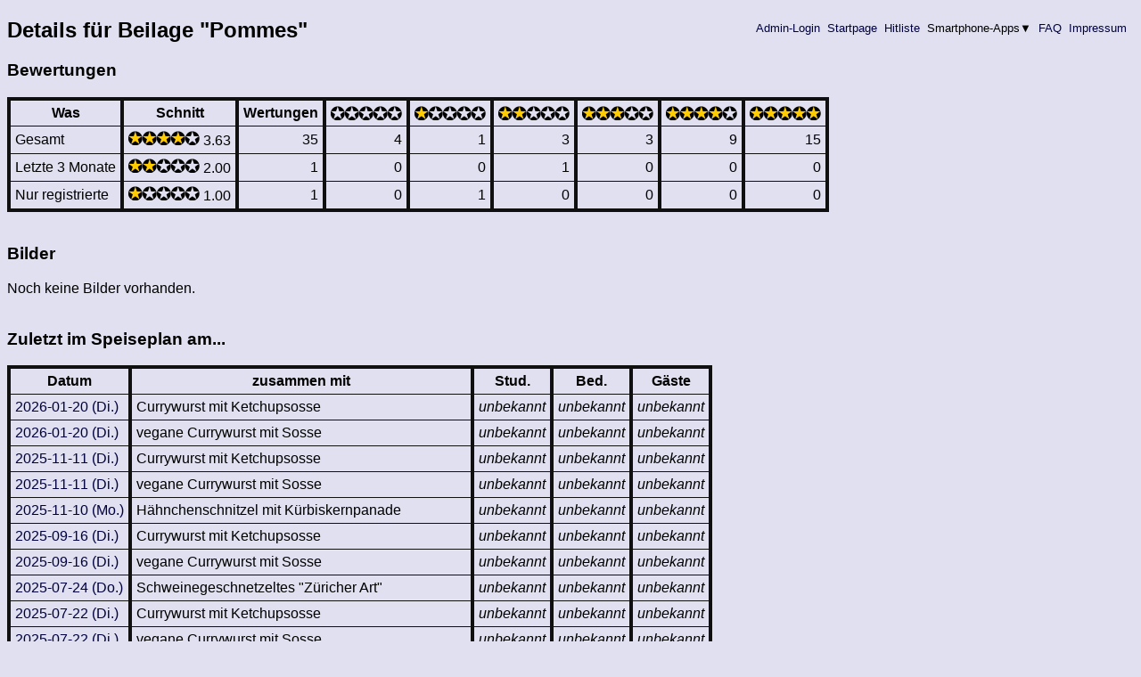

--- FILE ---
content_type: text/html; charset=ISO-8859-15
request_url: https://www.sigfood.de/?do=gerichtdetails&datum=2012-04-25&gerid=151
body_size: 3243
content:
<!DOCTYPE HTML PUBLIC "-//W3C//DTD HTML 4.01 Transitional//EN"
 "http://www.w3.org/TR/html4/loose.dtd">
    <html lang="de">
      <head>
        <meta http-equiv="Content-type" content="text/html;charset=ISO-8859-15">
        <meta name="viewport" content="width=device-width, initial-scale=1">
        <style type="text/css">
            body {
              background-color: #e0e0f0;
              color: #000000;
              font-family : sans-serif;
            }
            div#nav {
              padding: 3px;
              margin: 1px;
              font-size: 10pt;
              float : right;
              //height: 12pt;
            }
            a:link {
              text-decoration: none;
              color: #000040;
            }
            a:visited {
              text-decoration: none;
              color: #000040;
            }
            a:hover {
              text-decoration: none;
              background-color: #800000;
              color: #e0e000;
            }
            a:active {
              text-decoration: none;
              color: #000040;
            }
            table {
              border-style : solid;
              border-color : #101010;
              empty-cells : show;
              border-collapse : collapse;
              border-width : 4px;
            }
            th {
              border-style : solid;
              border-color : #101010;
              padding : 5px;
              spacing : 0px;
              border-width : 1px;
              border-left-width : 4px;
              border-right-width : 4px;
            }
            td {
              border-style : solid;
              border-color : #101010;
              padding : 5px;
              spacing : 0px;
              border-width : 1px;
              border-left-width : 4px;
              border-right-width : 4px;
            }
            ul {
              margin-top : 0px;
              margin-bottom : 0px;
              margin-left : 0px;
              padding-left : 1.4em;
            }
            form {
              padding:0px;
              border:0px;
              margin:0px;
              display: inline;
            }
            img {
              border : 0px;
              padding : 0px;
              margin : 0px;
            }
            .kommtab {
              width : 100%;
              border-collapse : collapse;
              color : #FFFFFF;
              border-color : #151560;
              background-color : #000032;
              border-width : 3px;
            }
            .kommtdb {
              padding : 1px;
              border-color : #151560;
              border-width : 3px;
            }
            .kommtrb {
              border-style : solid;
              border-width : 3px;
              border-color : #151560;
            }
            .spgrid {
              display : -ms-flexbox;
              display : -webkit-flex;
              display : flex;
              flex-wrap : wrap;
              -webkit-flex-wrap : wrap;
              align-items : flex-start;
              -webkit-align-items : flex-start;
              border-style : solid;
              border-color : #101010;
              border-top-width : 0px;
              border-bottom-width : 0px;
              border-left-width : 4px;
              border-right-width : 0px;
            }
            .spgrid-cell {
              flex : 0 0 98%;
              -webkit-flex : 0 0 98%; /* for old Safari (6.1+) */
              -ms-flex : 0 0 98%; /* for IE 10 */
              min-width : 250px;
              border-style : solid;
              border-color : #101010;
              padding : 0px;
              spacing : 0px;
              border-top-width : 4px;
              border-left-width : 0px;
              border-right-width : 4px;
              border-bottom-width : 0px;
            }
            @media all and (min-width: 800px) {
              .spgrid > .spgrid-cell {
                flex : 1;
                -webkit-flex : 1; /* for old Safari (6.1+) */
                -ms-flex : 1; /* for IE 10 */
              }
              .spgrid {
                flex-wrap : nowrap;
                -webkit-flex-wrap : nowrap;
              }
            }
            .stddiv {
              padding : 5px;
              spacing : 0px;
            }
            .linienh1 {
              margin : 0px;
              padding : 5px;
              background-color : #404040;
              color : #ffffff;
              text-align : center;
              font-weight : bold;
              font-size : 125%;
              border-bottom-style : solid;
              border-bottom-color : #101010;
              border-bottom-width : 2px;
            }
            span.kommentarfeld div {
              position : absolute;
              width : 300px;
              color : #ffffa0;
              background-color : #600000;
              display : none;
            }
            span.kommentarfeld:hover>div {
              display : block;
            }
            span.kommentarfeld div:hover {
              display : none;
            }
            span.imgupload {
              position : relative;
            }
            span.imgupload div {
              position : absolute;
              bottom : 4px;
              right : 2px;
              text-align : right;
              //vertical-align : baseline;
              //width : 200px;
              color : #151560;
              background-color : #e0e0e0;
              z-index : 9;
              display : none;
            }
            span.imgupload:hover>div {
              display : block;
            }
            span.runterklapp {
              position : relative;
            }
            span.runterklapp div {
              position : absolute;
              left : 0px;
              top : 0px;
              text-align : left;
              color : #000000;
              background-color : #c0c0d0;
              z-index : 9;
              display : none;
            }
            span.runterklapp:hover>div {
              display : block;
            }
        </style>
        <script type="text/javascript" src="/mensa//keyboard-shortcuts.js"></script>
        <title>SIGFOOD? -EGIBTNURMENSA! - Mensa Erlangen S&uuml;d - Speiseplan und Bewertungen</title>
      </head>
      <body>
        <div id="wrapitall">
<div id="nav" align="right"><a href="/?do=localloginform">&nbsp;Admin-Login&nbsp;</a><a href="/?do=speiseplan">&nbsp;Startpage&nbsp;</a><a href="/?do=hitliste">&nbsp;Hitliste&nbsp;</a>&nbsp;<span class="runterklapp">Smartphone-Apps&#x25BC;<div>Smartphone-Apps&#x25BC;<br><ul><li><a href="https://play.google.com/store/apps/details?id=de.sigfood">f&uuml;r Android by cody</a></li><li><a href="http://www.windowsphone.com/de-de/store/app/sigfood/c646c50d-e06d-4ae3-ae81-c926f58659d2">f&uuml;r Windows-Phone by Grantig</a></li><li><a href="https://mad.cs.fau.de/fasl/store/script/view/id/78">Script</a> f&uuml;r <a href="https://mad.cs.fau.de/fasl/">FASL</a> by sitowert</li><li><a href="https://itunes.apple.com/de/app/sigfood.de-speiseplan-sudmensa/id1063704585">f&uuml;r iOS by OliKett</a></li></ul></div></span>&nbsp;<a href="/?do=faq">&nbsp;FAQ&nbsp;</a><a href="/?do=impressum">&nbsp;Impressum&nbsp;</a></div>
<h2>Details f&uuml;r Beilage &quot;Pommes&quot;</h2><h3>Bewertungen</h3><table><tr><th>Was</th><th>Schnitt</th><th>Wertungen</th><th><img src="/mensa//star000.png" alt="*" title="davon mit 0 Sternen bewertet"><img src="/mensa//star000.png" alt="*" title="davon mit 0 Sternen bewertet"><img src="/mensa//star000.png" alt="*" title="davon mit 0 Sternen bewertet"><img src="/mensa//star000.png" alt="*" title="davon mit 0 Sternen bewertet"><img src="/mensa//star000.png" alt="*" title="davon mit 0 Sternen bewertet"></th><th><img src="/mensa//star100.png" alt="*" title="davon mit 1 Sternen bewertet"><img src="/mensa//star000.png" alt="*" title="davon mit 1 Sternen bewertet"><img src="/mensa//star000.png" alt="*" title="davon mit 1 Sternen bewertet"><img src="/mensa//star000.png" alt="*" title="davon mit 1 Sternen bewertet"><img src="/mensa//star000.png" alt="*" title="davon mit 1 Sternen bewertet"></th><th><img src="/mensa//star100.png" alt="*" title="davon mit 2 Sternen bewertet"><img src="/mensa//star100.png" alt="*" title="davon mit 2 Sternen bewertet"><img src="/mensa//star000.png" alt="*" title="davon mit 2 Sternen bewertet"><img src="/mensa//star000.png" alt="*" title="davon mit 2 Sternen bewertet"><img src="/mensa//star000.png" alt="*" title="davon mit 2 Sternen bewertet"></th><th><img src="/mensa//star100.png" alt="*" title="davon mit 3 Sternen bewertet"><img src="/mensa//star100.png" alt="*" title="davon mit 3 Sternen bewertet"><img src="/mensa//star100.png" alt="*" title="davon mit 3 Sternen bewertet"><img src="/mensa//star000.png" alt="*" title="davon mit 3 Sternen bewertet"><img src="/mensa//star000.png" alt="*" title="davon mit 3 Sternen bewertet"></th><th><img src="/mensa//star100.png" alt="*" title="davon mit 4 Sternen bewertet"><img src="/mensa//star100.png" alt="*" title="davon mit 4 Sternen bewertet"><img src="/mensa//star100.png" alt="*" title="davon mit 4 Sternen bewertet"><img src="/mensa//star100.png" alt="*" title="davon mit 4 Sternen bewertet"><img src="/mensa//star000.png" alt="*" title="davon mit 4 Sternen bewertet"></th><th><img src="/mensa//star100.png" alt="*" title="davon mit 5 Sternen bewertet"><img src="/mensa//star100.png" alt="*" title="davon mit 5 Sternen bewertet"><img src="/mensa//star100.png" alt="*" title="davon mit 5 Sternen bewertet"><img src="/mensa//star100.png" alt="*" title="davon mit 5 Sternen bewertet"><img src="/mensa//star100.png" alt="*" title="davon mit 5 Sternen bewertet"></th></tr><tr><td>Gesamt</td><td><img src="/mensa//star100.png" alt="*" title="Schnitt: 3.63"><img src="/mensa//star100.png" alt="*" title="Schnitt: 3.63"><img src="/mensa//star100.png" alt="*" title="Schnitt: 3.63"><img src="/mensa//star100.png" alt="*" title="Schnitt: 3.63"><img src="/mensa//star000.png" alt="*" title="Schnitt: 3.63"> 3.63</td><td align="right">35</td><td align="right">4</td><td align="right">1</td><td align="right">3</td><td align="right">3</td><td align="right">9</td><td align="right">15</td></tr><tr><td>Letzte 3 Monate</td><td><img src="/mensa//star100.png" alt="*" title="Schnitt: 2.00"><img src="/mensa//star100.png" alt="*" title="Schnitt: 2.00"><img src="/mensa//star000.png" alt="*" title="Schnitt: 2.00"><img src="/mensa//star000.png" alt="*" title="Schnitt: 2.00"><img src="/mensa//star000.png" alt="*" title="Schnitt: 2.00"> 2.00</td><td align="right">1</td><td align="right">0</td><td align="right">0</td><td align="right">1</td><td align="right">0</td><td align="right">0</td><td align="right">0</td></tr><tr><td>Nur registrierte</td><td><img src="/mensa//star100.png" alt="*" title="Schnitt: 1.00"><img src="/mensa//star000.png" alt="*" title="Schnitt: 1.00"><img src="/mensa//star000.png" alt="*" title="Schnitt: 1.00"><img src="/mensa//star000.png" alt="*" title="Schnitt: 1.00"><img src="/mensa//star000.png" alt="*" title="Schnitt: 1.00"> 1.00</td><td align="right">1</td><td align="right">0</td><td align="right">1</td><td align="right">0</td><td align="right">0</td><td align="right">0</td><td align="right">0</td></tr></table><br>
<h3>Bilder</h3>Noch keine Bilder vorhanden.<br><br>
<h3>Zuletzt im Speiseplan am...</h3><table><tr><th>Datum</th><th>zusammen mit</th><th>Stud.</th><th>Bed.</th><th>G&auml;ste</th></tr><tr><td><a href="/?do=speiseplan&amp;datum=2026-01-20">2026-01-20 (Di.)</a></td><td>Currywurst mit Ketchupsosse</td><td><i>unbekannt</i></td><td><i>unbekannt</i></td><td><i>unbekannt</i></td></tr><tr><td><a href="/?do=speiseplan&amp;datum=2026-01-20">2026-01-20 (Di.)</a></td><td>vegane Currywurst mit Sosse</td><td><i>unbekannt</i></td><td><i>unbekannt</i></td><td><i>unbekannt</i></td></tr><tr><td><a href="/?do=speiseplan&amp;datum=2025-11-11">2025-11-11 (Di.)</a></td><td>Currywurst mit Ketchupsosse</td><td><i>unbekannt</i></td><td><i>unbekannt</i></td><td><i>unbekannt</i></td></tr><tr><td><a href="/?do=speiseplan&amp;datum=2025-11-11">2025-11-11 (Di.)</a></td><td>vegane Currywurst mit Sosse</td><td><i>unbekannt</i></td><td><i>unbekannt</i></td><td><i>unbekannt</i></td></tr><tr><td><a href="/?do=speiseplan&amp;datum=2025-11-10">2025-11-10 (Mo.)</a></td><td>H&auml;hnchenschnitzel mit K&uuml;rbiskernpanade</td><td><i>unbekannt</i></td><td><i>unbekannt</i></td><td><i>unbekannt</i></td></tr><tr><td><a href="/?do=speiseplan&amp;datum=2025-09-16">2025-09-16 (Di.)</a></td><td>Currywurst mit Ketchupsosse</td><td><i>unbekannt</i></td><td><i>unbekannt</i></td><td><i>unbekannt</i></td></tr><tr><td><a href="/?do=speiseplan&amp;datum=2025-09-16">2025-09-16 (Di.)</a></td><td>vegane Currywurst mit Sosse</td><td><i>unbekannt</i></td><td><i>unbekannt</i></td><td><i>unbekannt</i></td></tr><tr><td><a href="/?do=speiseplan&amp;datum=2025-07-24">2025-07-24 (Do.)</a></td><td>Schweinegeschnetzeltes &quot;Z&uuml;richer Art&quot;</td><td><i>unbekannt</i></td><td><i>unbekannt</i></td><td><i>unbekannt</i></td></tr><tr><td><a href="/?do=speiseplan&amp;datum=2025-07-22">2025-07-22 (Di.)</a></td><td>Currywurst mit Ketchupsosse</td><td><i>unbekannt</i></td><td><i>unbekannt</i></td><td><i>unbekannt</i></td></tr><tr><td><a href="/?do=speiseplan&amp;datum=2025-07-22">2025-07-22 (Di.)</a></td><td>vegane Currywurst mit Sosse</td><td><i>unbekannt</i></td><td><i>unbekannt</i></td><td><i>unbekannt</i></td></tr><tr><td><a href="/?do=speiseplan&amp;datum=2025-07-11">2025-07-11 (Fr.)</a></td><td>MSC-Knusper-Seelachs-Happen mit Remoulade</td><td><i>unbekannt</i></td><td><i>unbekannt</i></td><td><i>unbekannt</i></td></tr><tr><td><a href="/?do=speiseplan&amp;datum=2025-07-10">2025-07-10 (Do.)</a></td><td>Schweinehalssteak mit geschmortem Zwiebelragout</td><td><i>unbekannt</i></td><td><i>unbekannt</i></td><td><i>unbekannt</i></td></tr><tr><td><a href="/?do=speiseplan&amp;datum=2025-05-27">2025-05-27 (Di.)</a></td><td>Currywurst mit Ketchupsosse</td><td><i>unbekannt</i></td><td><i>unbekannt</i></td><td><i>unbekannt</i></td></tr><tr><td><a href="/?do=speiseplan&amp;datum=2025-05-27">2025-05-27 (Di.)</a></td><td>vegane Currywurst mit Sosse</td><td><i>unbekannt</i></td><td><i>unbekannt</i></td><td><i>unbekannt</i></td></tr><tr><td><a href="/?do=speiseplan&amp;datum=2025-05-07">2025-05-07 (Mi.)</a></td><td>K&ouml;ttbullar mit Preiselbeeren und Rahmsosse</td><td><i>unbekannt</i></td><td><i>unbekannt</i></td><td><i>unbekannt</i></td></tr></table><br>
<h3 style="display:inline;">Kommentare</h3>&nbsp;
<style type="text/css"><!-- 
  div#kommform151 { display: none; }
  div#kommform151:target { display: block; }
 --></style><a href="#kommform151">[neuen Kommentar posten]</a><div id="kommform151"><br>
<form action="/" method="POST"><input type="hidden" name="do" value="2"><input type="hidden" name="datum" value="2012-04-25"><table><tr><th>Nickname:</th><td><input type="text" name="nick" value=""><input type="hidden" name="gerid" value="151"></td></tr><tr><th>Kommentar:</th><td><textarea name="kommentar" rows="10" cols="30"></textarea></td></tr><tr><th>Berechne: 2 mal 11 plus 1</th><td><input type="text" name="frage" value=""></td></tr><tr><th></th><td><input type="submit" name="submit" value="Kommentar posten..."></td></tr></table></form></div><br>
<br>
<table class="kommtab"><tr class="kommtrb" style="padding:3px;"><td class="kommtdb" style="text-align:justify; padding:3px;" colspan="2">Pommes bissel besser als bei der Cafeteria. Aber leider kann man sich nicht selber bodenlos viel draufhauen. Schade :(</td></tr><tr class="kommtrb" style="background-color : #151560;"><td class="kommtdb" style="text-align:left; font-size:100%;">Quotenasiate</td><td class="kommtdb" style="text-align:right; font-size:80%;">2025-05-27 12:10</td></tr></table><br>
<table class="kommtab"><tr class="kommtrb" style="padding:3px;"><td class="kommtdb" style="text-align:justify; padding:3px;" colspan="2">Ohne Salz, wer will den sowas... Dann lieber Cafetenpommes, da ist wenigstens noch Salz in der Suppe^w^wden Pommes</td></tr><tr class="kommtrb" style="background-color : #151560;"><td class="kommtdb" style="text-align:left; font-size:100%;"><i>(kein nick angegeben)</i></td><td class="kommtdb" style="text-align:right; font-size:80%;">2018-12-11 11:07</td></tr></table><a href="/?do=speiseplan&amp;datum=2012-04-25">[Zur&uuml;ck zum Speiseplan]</a><div id="footer"><hr><font style="font-size : 0.65em;">Dies ist keine offizielle Seite der Mensa Erlangen S&uuml;d oder des Studentenwerks. Alle Angaben, insbesondere zu Speisepl&auml;nen und Preisen, sind ohne Gew&auml;hr.</font></div>
</div></body></html>
